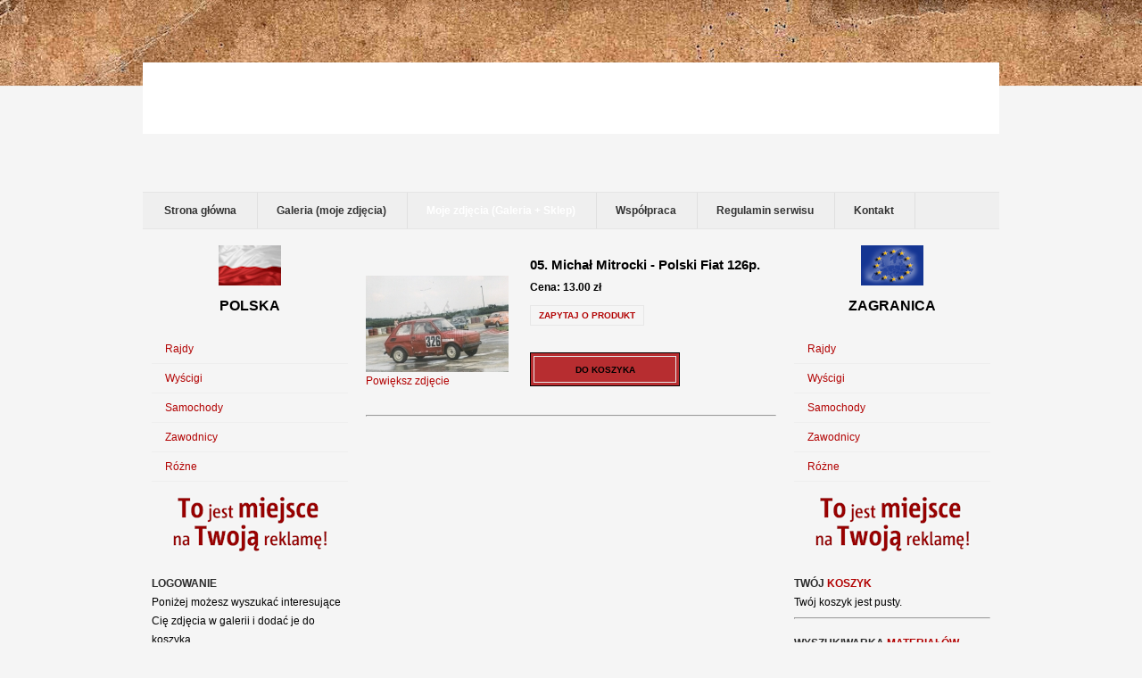

--- FILE ---
content_type: text/html; charset=utf-8
request_url: https://www.kwa-kwa.pl/strona/index.php?page=shop.product_details&flypage=flypage.tpl&product_id=7994&category_id=141&vmcchk=1&option=com_virtuemart&Itemid=210
body_size: 5104
content:
<!DOCTYPE html PUBLIC "-//W3C//DTD XHTML 1.0 Transitional//EN" "http://www.w3.org/TR/xhtml1/DTD/xhtml1-transitional.dtd">
<html xmlns="http://www.w3.org/1999/xhtml" xml:lang="pl-pl" lang="pl-pl" >
<head>
  <base href="https://www.kwa-kwa.pl/strona/index.php" />
  <meta http-equiv="content-type" content="text/html; charset=utf-8" />
  <meta name="robots" content="index, follow" />
  <meta name="keywords" content="rajdy polska, rajdy zagranica, wyścigi polska, wyścigi zagranica, zawodnicy polska, zawodnicy zagranica, rajdowe, samochodowe, mistrzostwa, polski, rsmp, polish, rally, championship, rajdy, rajd, rallying, polskie, rajdowy puchar polski, rpp, pzm, ppzm, gabrally, rajdowypuchar" />
  <meta name="description" content="" />
  <meta name="generator" content="Joomla! 1.5 - Open Source Content Management" />
  <title>05. Michał Mitrocki - Polski Fiat 126p.</title>
  <link rel="stylesheet" href="/strona/media/system/css/modal.css" type="text/css" />
  <link rel="stylesheet" href="/strona/templates/shaper_simplicity_ii/css/grids.css" type="text/css" />
  <link rel="stylesheet" href="/strona/templates/shaper_simplicity_ii/css/template.css" type="text/css" />
  <link rel="stylesheet" href="/strona/templates/shaper_simplicity_ii/css/typography.css" type="text/css" />
  <link rel="stylesheet" href="/strona/templates/shaper_simplicity_ii/css/joomla.css" type="text/css" />
  <link rel="stylesheet" href="/strona/templates/shaper_simplicity_ii/css/navigation.css" type="text/css" />
  <link rel="stylesheet" href="/strona/templates/shaper_simplicity_ii/css/modules.css" type="text/css" />
  <link rel="stylesheet" href="/strona/templates/shaper_simplicity_ii/css/styles/style2.css" type="text/css" />
  <link rel="stylesheet" href="/strona/templates/system/css/system.css" type="text/css" />
  <link rel="stylesheet" href="/strona/templates/system/css/general.css" type="text/css" />
  <script type="text/javascript" src="/strona/media/system/js/mootools.js"></script>
  <script type="text/javascript" src="/strona/media/system/js/modal.js"></script>
  <script type="text/javascript" src="//ajax.googleapis.com/ajax/libs/jquery/1.7/jquery.min.js"></script>
  <script type="text/javascript" src="/strona/components/com_k2/js/k2.js"></script>
  <script type="text/javascript" src="/strona/templates/shaper_simplicity_ii/js/cssmenu.js"></script>
  <script type="text/javascript">

		window.addEvent('domready', function() {

			SqueezeBox.initialize({});

			$$('a.modal').each(function(el) {
				el.addEvent('click', function(e) {
					new Event(e).stop();
					SqueezeBox.fromElement(el);
				});
			});
		});var K2SitePath = '/strona/';
  </script>
  <script src="https://www.kwa-kwa.pl/strona/components/com_virtuemart/fetchscript.php?gzip=1&amp;subdir[0]=/themes/default&amp;file[0]=theme.js&amp;subdir[1]=/js&amp;file[1]=sleight.js&amp;subdir[2]=/js/mootools&amp;file[2]=mootools-release-1.11.js&amp;subdir[3]=/js/mootools&amp;file[3]=mooPrompt.js&amp;subdir[4]=/js/slimbox/js&amp;file[4]=slimbox.js" type="text/javascript"></script>
  <script type="text/javascript">var cart_title = "Koszyk";var ok_lbl="Kontynuuj";var cancel_lbl="Anuluj";var notice_lbl="Wiadomość";var live_site="https://www.kwa-kwa.pl/strona";</script>
  <script type="text/javascript">var slimboxurl = 'https://www.kwa-kwa.pl/strona/components/com_virtuemart/js/slimbox/';</script>
  <link href="https://www.kwa-kwa.pl/strona/components/com_virtuemart/fetchscript.php?gzip=1&amp;subdir[0]=/themes/default&amp;file[0]=theme.css&amp;subdir[1]=/js/mootools&amp;file[1]=mooPrompt.css&amp;subdir[2]=/js/slimbox/css&amp;file[2]=slimbox.css" type="text/css" rel="stylesheet" />

<link href="/strona/templates/favicon.ico" rel="shortcut icon" type="image/x-icon" />
<script type="text/javascript">
	window.addEvent("domready",function(){
		new SmoothScroll({ duration: 500, transition: Fx.Transitions.linear}, window);
	});		
</script>
<script type="text/javascript">

  var _gaq = _gaq || [];
  _gaq.push(['_setAccount', 'UA-12514578-10']);
  _gaq.push(['_trackPageview']);

  (function() {
    var ga = document.createElement('script'); ga.type = 'text/javascript'; ga.async = true;
    ga.src = ('https:' == document.location.protocol ? 'https://ssl' : 'http://www') + '.google-analytics.com/ga.js';
    var s = document.getElementsByTagName('script')[0]; s.parentNode.insertBefore(ga, s);
  })();

</script>
</head>
<body class="bg">
<div id="topofpage"></div>
<div class="bg1 clearfix">
<div class="sp-container clearfix">
	<div class="main-bg">
	<div id="header" class="clearfix">
		<a id="logo" href="/strona"></a>	
		<!--Start search-->
					
	</div>
	<!--Start hornav-->
			<div class="clr"></div>
		<div id="hornav" class="clearfix">
			<ul class="menu"><li class="first"><a href="https://www.kwa-kwa.pl/strona/"><span>Strona główna</span></a></li><li><a href="/strona/galeria.html"><span>Galeria (moje zdjęcia)</span></a></li><li class="active current"><a href="/strona/sklep.html"><span>Moje zdjęcia (Galeria + Sklep)</span></a></li><li><a href="/strona/wspolpraca.html"><span>Współpraca</span></a></li><li><a href="/strona/regulamin-serwisu.html"><span>Regulamin serwisu</span></a></li><li class="last"><a href="/strona/kontakt.html"><span>Kontakt</span></a></li></ul>								
		</div>	
		
	<!--End hornav-->

	<!--Module Position slides-->		
			
	
	<!--Module Position user1 to user4-->
		
			<div id="left" class="sp-grid-3 fixHeight clearfix">
			<div class="sp-inner">
						<div class="moduletable">
			<div class="mod-inner">		
				
				<p style="text-align: center;"><img src="/strona/images/stories/kwa-kwa/ikony/flaga_polska.png" border="0" alt="POLSKA" title="POLSKA" width="70" height="45" style="border: 0pt none;" /></p>
<p style="text-align: center;"><strong><span style="font-size: medium;">POLSKA</span></strong></p>				<div class="clr"></div>
			</div>
		</div>
		<div class="gap"></div>
			<div class="moduletable">
			<div class="mod-inner">		
				
				<ul class="menu"><li class="first"><a href="/strona/polska-rajdy.html"><span>Rajdy</span></a></li><li><a href="/strona/polska-wyscigi.html"><span>Wyścigi</span></a></li><li><a href="/strona/polska-samochody.html"><span>Samochody</span></a></li><li><a href="/strona/polska-zawodnicy.html"><span>Zawodnicy</span></a></li><li class="last"><a href="/strona/polska-rozne.html"><span>Różne</span></a></li></ul>				<div class="clr"></div>
			</div>
		</div>
		<div class="gap"></div>
			<div class="moduletable">
			<div class="mod-inner">		
				
				<p style="text-align: center;"><img src="/strona/images/stories/kwa-kwa/ikony/miejsce-na-reklame.png" border="0" alt="Reklama" title="Reklama" /></p>				<div class="clr"></div>
			</div>
		</div>
		<div class="gap"></div>
			<div class="moduletable">
			<div class="mod-inner">		
								<h3>			
					<span>Logowanie</span>					</h3>
					<div class="clr"></div>
					
				Poniżej możesz wyszukać interesujące Cię zdjęcia w galerii i dodać je do koszyka.<table cellpadding="1" cellspacing="1" border="0" width="100%">
  
  <!--BEGIN Search Box --> 
  <tr> 
    <td colspan="2">
	  <hr />
      <label for="shop_search_field">Wyszukiwanie produktu</label>
      <form action="https://www.kwa-kwa.pl/strona/index.php" method="get">
        <input id="shop_search_field" title="Szukaj" class="inputbox" type="text" size="12" name="keyword" />
        <input class="button" type="submit" name="Search" value="Szukaj" />
		<input type="hidden" name="Itemid" value="210" />
		<input type="hidden" name="option" value="com_virtuemart" />
		<input type="hidden" name="page" value="shop.browse" />
	  </form>
        <br />
        <a href="/strona/sklep.html?page=shop.search">
            Wyszukiwanie rozszerzone        </a>        <hr />
    </td>
  </tr>
  <!-- End Search Box --> 
 	  
		<tr>
		  <td colspan="2" align="left" valign="top" style="margin: 0px; padding: 0px;">
			<form action="https://www.kwa-kwa.pl/strona/index.php?option=com_user&amp;task=login" method="post" name="login" id="login">
			<label for="username_vm_login">Nazwa użytkownika (login)</label><br/>
			<input class="inputbox" type="text" id="username_vm_login" size="12" name="username" />
		  <br/>
			<label for="password_vm_login">Hasło</label><br/>
			<input type="password" class="inputbox" id="password_vm_login" size="12" name="passwd" />
						<br />
			<input type="hidden" name="remember" value="yes" />
						<input type="hidden" value="login" name="op2" />
			<input type="hidden" value="L3N0cm9uYS9pbmRleC5waHA/cGFnZT1zaG9wLnByb2R1Y3RfZGV0YWlscyZmbHlwYWdlPWZseXBhZ2UudHBsJnByb2R1Y3RfaWQ9Nzk5NCZjYXRlZ29yeV9pZD0xNDEmdm1jY2hrPTEmb3B0aW9uPWNvbV92aXJ0dWVtYXJ0Jkl0ZW1pZD0yMTA=" name="return" />
		  	<br/>
			<input type="submit" value="Zaloguj" class="button" name="Login" />
						<input type="hidden" name="c9e3d9c8936c8be905dca431da55944a" value="1" />
			</form>
		  </td>
		</tr>
		<tr>
		  <td colspan="2">
			<a href="/strona/component/user/reset.html">
			Nie pamiętasz hasła?			</a>
		  </td>
		</tr>
				<tr>
		  <td colspan="2">
			<a href="/strona/component/user/remind.html">Nie pamiętasz nazwy użytkownika?</a>
		  </td>
		</tr>
							<tr>
			  <td colspan="2">
				Nie masz jeszcze konta?				<a href="/strona/sklep.html?page=shop.registration">
				Rejestracja				</a>
			  </td>
			</tr>
						<tr>
			  <td colspan="2">
				<hr />
			  </td>
			</tr>
  <tr> 
    <td colspan="2">
        <a class="mainlevel" href="/strona/sklep.html?page=shop.downloads">
        Obszar pobierania        </a>
    </td>
  </tr>   
</table>
				<div class="clr"></div>
			</div>
		</div>
		<div class="gap"></div>
			<div class="moduletable">
			<div class="mod-inner">		
								<h3>			
					<span>Polecane</span> strony					</h3>
					<div class="clr"></div>
					
				<p style="text-align: center;"> </p>
<p style="text-align: center;"><a href="http://krupa.info.pl" target="_blank" title="RSMP.pl"><img src="/strona/images/stories/kwa-kwa/linki/krupa.jpg" border="0" alt="Błażej Krupa" title="Błażej Krupa" /></a></p>
<p style="text-align: center;"> </p>
<p style="text-align: center;"><a href="http://rajdowypuchar.pl" target="_blank" title="RajdowyPuchar.pl"><img src="/strona/images/stories/kwa-kwa/linki/RajdowyPuchar.png" border="0" alt="RajdowyPuchar.pl" title="RajdowyPuchar.pl" /></a></p>
<p style="text-align: center;"> </p>
<p style="text-align: center;"><a href="http://autosportretro.fora.pl" target="_blank" title="AutoSport Retro"><img src="/strona/images/stories/kwa-kwa/linki/autosportretro.fora.gif" border="0" alt="AutoSport Retro" title="AutoSport Retro" /></a></p>				<div class="clr"></div>
			</div>
		</div>
		<div class="gap"></div>
	
			</div>
		</div>
		
	<div id="contents" class="sp-grid-6 fixHeight clearfix">
	<div class="clr"></div>
	<!--Component Area-->
	<div class="sp-inner-content">
		
		<div id="vmMainPage">


<div class="buttons_heading">

</div>
<br style="clear:both;" />
<table border="0" style="width: 100%;">
  <tbody>
	<tr>
	  <td width="40%" rowspan="4" valign="top"><br/>
	  	<a href="https://www.kwa-kwa.pl/strona/components/com_virtuemart/shop_image/product/Z7854.jpg" title="05. Michał Mitrocki - Polski Fiat 126p." rel="lightbox[product7994]"><img src="https://www.kwa-kwa.pl/strona/components/com_virtuemart/shop_image/product/resized/Z7854.jpg" height="108" width="160" alt="05. Michał Mitrocki - Polski Fiat 126p." border="0" /><br/>Powiększ zdjęcie</a><br/><br/></td>
	  <td rowspan="1" colspan="2">
	  <h4>05. Michał Mitrocki - Polski Fiat 126p. </h4>
	  </td>
	</tr>
		<tr>
      <td width="33%" valign="top" align="left">
      	<strong>Cena: </strong>      	

	<span class="productPrice">
		13.00 zł			</span>


<br /></td>
      <td valign="top"><br /></td>
	</tr>
	<tr>
	  <td colspan="2"><a class="button" href="/strona/sklep.html?page=shop.ask&amp;flypage=flypage.tpl&amp;product_id=7994&amp;category_id=141">Zapytaj o produkt</a></td>
	</tr>
	<tr>
	  <td colspan="2"><br />
<div class="vmCartContainer">
    
    <form action="https://www.kwa-kwa.pl/strona/index.php" method="post" name="addtocart" id="addtocart_696cddf705d7d" class="addtocart_form" onsubmit="handleAddToCart( this.id );return false;">


<div class="vmCartDetails">

<input type="hidden" name="product_id" value="7994" />
<input type="hidden" name="prod_id[]" value="7994" />
 
 
</div>
         
    <div style="float: right;vertical-align: middle;"> <input type="hidden" id="quantity7994" name="quantity[]" value="1" />    
    <input type="submit" class="addtocart_button" value="do koszyka" title="do koszyka" />
    </div>
        
    <input type="hidden" name="flypage" value="shop.flypage.tpl" />
	<input type="hidden" name="page" value="shop.cart" />
    <input type="hidden" name="manufacturer_id" value="1" />
    <input type="hidden" name="category_id" value="141" />
    <input type="hidden" name="func" value="cartAdd" />
    <input type="hidden" name="option" value="com_virtuemart" />
    <input type="hidden" name="Itemid" value="210" />
    <input type="hidden" name="set_price[]" value="" />
    <input type="hidden" name="adjust_price[]" value="" />
    <input type="hidden" name="master_product[]" value="" />
    	</form>
</div>
</td>
	</tr>
	<tr>
	  <td colspan="3"></td>
	</tr>
	<tr>
	  <td colspan="3"><hr /></td>
	</tr>
		  </tbody>
</table>

<div id="statusBox" style="text-align:center;display:none;visibility:hidden;"></div></div>

	</div>
	<!--End Component Area-->	
	</div>
	
			<div id="right" class="sp-grid-3 fixHeight clearfix">
			<div class="sp-inner">
						<div class="moduletable">
			<div class="mod-inner">		
				
				<p style="text-align: center;"><img src="/strona/images/stories/kwa-kwa/ikony/flaga_ue.png" border="0" alt="UE" title="UE" /></p>
<p style="text-align: center;"><strong><span style="font-size: medium;">ZAGRANICA</span></strong></p>				<div class="clr"></div>
			</div>
		</div>
		<div class="gap"></div>
			<div class="moduletable">
			<div class="mod-inner">		
				
				<ul class="menu"><li class="first"><a href="/strona/zagranica-rajdy.html"><span>Rajdy</span></a></li><li><a href="/strona/zagranica-wyscigi.html"><span>Wyścigi</span></a></li><li><a href="/strona/zagranica-samochody.html"><span>Samochody</span></a></li><li><a href="/strona/zagranica-zawodnicy.html"><span>Zawodnicy</span></a></li><li class="last"><a href="/strona/zagranica-rozne.html"><span>Różne</span></a></li></ul>				<div class="clr"></div>
			</div>
		</div>
		<div class="gap"></div>
			<div class="moduletable">
			<div class="mod-inner">		
				
				<p style="text-align: center;"><img src="/strona/images/stories/kwa-kwa/ikony/miejsce-na-reklame.png" border="0" alt="Reklama" title="Reklama" /></p>				<div class="clr"></div>
			</div>
		</div>
		<div class="gap"></div>
			<div class="moduletable">
			<div class="mod-inner">		
								<h3>			
					<span>Twój</span> Koszyk					</h3>
					<div class="clr"></div>
					
				<div class="vmCartModule">    
    <div style="margin: 0 auto;">
        Twój koszyk jest pusty.    </div>
    <hr style="clear: both;" />
<div style="float: left;" >
</div>
<div style="float: right;">
</div>
</div>				<div class="clr"></div>
			</div>
		</div>
		<div class="gap"></div>
			<div class="moduletable">
			<div class="mod-inner">		
								<h3>			
					<span>Wyszukiwarka</span> materiałów					</h3>
					<div class="clr"></div>
					
				<div class="search-area">
	<form action="index.php"  method="post" class="search">
		<input name="searchword" id="mod_search_searchword" maxlength="42" class="searchbox" type="text" size="20" value="Wyszukaj na stronie..."  onblur="if(this.value=='') this.value='Wyszukaj na stronie...';" onfocus="if(this.value=='Wyszukaj na stronie...') this.value='';" />		<input type="hidden" name="option" value="com_search" />
		<input type="hidden" name="task"   value="search" />
		<input type="hidden" name="Itemid"   value="0" />
	</form>
	<div class="clr"></div>
</div>				<div class="clr"></div>
			</div>
		</div>
		<div class="gap"></div>
			<div class="moduletable">
			<div class="mod-inner">		
								<h3>			
					<span>Znajdź</span> nas na Facebooku					</h3>
					<div class="clr"></div>
					
				
<div style="overflow:hidden; width: 225px; height: 391px;"><iframe src="http://www.facebook.com/plugins/likebox.php?href=http%3A%2F%2Fwww.facebook.com%2Fkwakwa.kaczmarek&amp;width=237&amp;colorscheme=light&amp;show_faces=true&amp;border_color=&amp;stream=false&amp;header=false&amp;height=416" scrolling="no" frameborder="0" style="border:none; overflow:hidden; width: 237px; margin: -1px -6px 0; height: 416px;" allowTransparency="true"></iframe></div>

				<div class="clr"></div>
			</div>
		</div>
		<div class="gap"></div>
			<div class="moduletable">
			<div class="mod-inner">		
								<h3>			
					<span>Losowe</span> zdjęcie z Naszej galerii					</h3>
					<div class="clr"></div>
					
				<div align="center">
<a href="http://www.kwa-kwa.pl/strona/galeria.html" target="_self">
	<img src="/strona/images/stories/kwa-kwa/galeria_miniatury/phoca_thumb_m_16.-helga-heinrich-wartburg-spider.jpg" alt="phoca_thumb_m_16.-helga-heinrich-wartburg-spider.jpg" width="100" height="100" /></a>
</div>				<div class="clr"></div>
			</div>
		</div>
		<div class="gap"></div>
	
			</div>
		</div>
		
	
	<!--Module Position breadcrumbs-->
	<div class="clr"></div>
		
		<div id="breadcrumbs" class="clearfix">
			<div class="sp-padding">
												
					<a href="#topofpage" class="topofpage">Powrót na górę</a>
							</div>	
		</div>	
	
	</div>


	<!--Module Position bottom1 to bottom6-->
			<div id="sp-bottom" class="clearfix">
		<div class="sp-grid-12">
							<div class="sp-grid-6 alpha">
							<div class="module">
				
			<p><span style="color: #ffffff;">Copyright © 2012-2018 KWA-KWA.pl - Rajdy i Wyścigi.<br />Wszystkie prawa zastrzeżone.</span></p>			<div class="clr"></div>
		</div>
		<div class="gap"></div>
	
				</div>
							<div class="sp-grid-6 omega">
							<div class="module">
				
			<p style="text-align: right;"><span style="color: #ffffff;">Marek Kaczmarek<br />tel. 606 169 768<br />e-mail: kwa.kwa@op.pl</span></p>			<div class="clr"></div>
		</div>
		<div class="gap"></div>
	
				</div>
					</div>
		</div>
		</div>
	</div>
	
		
</body>
</html>

--- FILE ---
content_type: text/css
request_url: https://www.kwa-kwa.pl/strona/templates/shaper_simplicity_ii/css/navigation.css
body_size: 672
content:
/*------------------------------------------------------------------------
# shaper_simplicity_ii - Joomla Template by JoomShaper.com
# ------------------------------------------------------------------------
# author    JoomShaper http://www.joomshaper.com
# copyright Copyright (C) 2010 - 2011 JoomShaper.com. All Rights Reserved.
# @license - http://www.gnu.org/licenses/gpl-2.0.html GNU/GPLv2 only
# Websites: http://www.joomshaper.com - http://www.joomxpert.com
-------------------------------------------------------------------------*/

/*Horizontal Navigation*/
#hornav{height:40px;background: #efefef url(../images/nav-bg.gif) repeat-x 0 0;padding:0 3px;border-top:1px solid #e5e5e5;border-bottom:1px solid #e5e5e5}
#hornav ul{list-style-type:none;margin:0;padding:0}
#hornav ul li{float:left;height:40px;line-height:40px;background:none;margin: 0 0 0 8px; padding: 0 7px;border-right:1px solid #e0e0e0;}
#hornav ul li a{text-decoration:none;line-height:40px;color:#333;font-size:12px;font-weight:700;display:block;margin:0;padding: 0 16px 0 6px;}
/*Level 2*/
#hornav ul ul{position:absolute;width:180px;left:-999em;z-index:9999;padding:0;margin:0 0 0 -7px}
#hornav ul ul li{float:left;background:none;border:none;width:180px;height:auto;line-height:normal;margin:0;padding:0;border:0;}
#hornav ul ul li a{height:auto;line-height:normal;font-size:11px;font-weight:bold;margin:0;padding:5px 16px;}

#hornav ul ul li > a{background:none;color:#fff}
#hornav ul ul li:hover > a, #hornav ul ul li.active > a{background:#000;color:#fff}
/*Level 3*/
#hornav ul ul ul{z-index:9999;margin-left:180px}

#hornav li:hover ul ul,#hornav li:hover ul ul ul,#hornav li:hover ul ul ul ul,#hornav li:hover ul ul ul ul ul,#hornav li:hover ul ul ul ul ul ul,#hornav li.sfhover ul ul,#hornav li.sfhover ul ul ul,#hornav li.sfhover ul ul ul ul,#hornav li.sfhover ul ul ul ul ul,#hornav li.sfhover ul ul ul ul ul ul{left:-999em}
#hornav li:hover ul,#hornav li li:hover ul,#hornav li li li:hover ul,#hornav li li li li:hover ul,#hornav li li li li li:hover ul,#hornav li li li li li li:hover ul,#hornav li.sfhover ul,#hornav li li.sfhover ul,#hornav li li li.sfhover ul,#hornav li li li li.sfhover ul,#hornav li li li li li.sfhover ul,#hornav li li li li li li.sfhover ul{left:auto}

/*Footer Navigation*/
#footer-nav{float:right;margin-top:8px}
#footer-nav ul{list-style-type:none;padding:0;margin:0 0 5px 0}
#footer-nav li{background:none;padding:0;display:inline}
#footer-nav a{font-size:11px;font-weight:normal;text-decoration:none;display:inline;margin:0;padding:0 8px}
